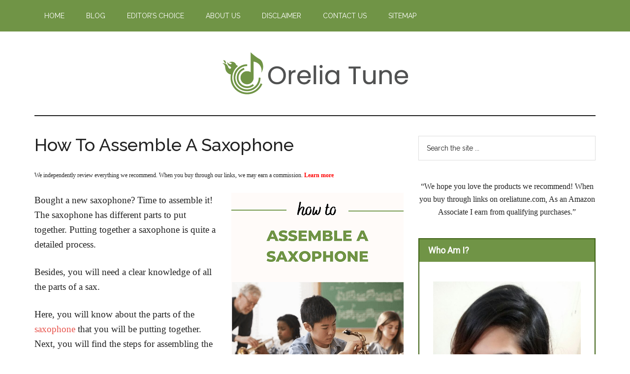

--- FILE ---
content_type: text/html; charset=UTF-8
request_url: https://oreliatune.com/how-to-assemble-a-saxophone/
body_size: 20189
content:
<!DOCTYPE html>
<html lang="en-US">
<head >
<meta charset="UTF-8" />
<meta name="viewport" content="width=device-width, initial-scale=1" />
<title>How To Assemble A Saxophone</title>
		<style type="text/css">
					.heateor_sss_button_instagram span.heateor_sss_svg,a.heateor_sss_instagram span.heateor_sss_svg{background:radial-gradient(circle at 30% 107%,#fdf497 0,#fdf497 5%,#fd5949 45%,#d6249f 60%,#285aeb 90%)}
											.heateor_sss_horizontal_sharing .heateor_sss_svg,.heateor_sss_standard_follow_icons_container .heateor_sss_svg{
							color: #fff;
						border-width: 0px;
			border-style: solid;
			border-color: transparent;
		}
					.heateor_sss_horizontal_sharing .heateorSssTCBackground{
				color:#666;
			}
					.heateor_sss_horizontal_sharing span.heateor_sss_svg:hover,.heateor_sss_standard_follow_icons_container span.heateor_sss_svg:hover{
						border-color: transparent;
		}
		.heateor_sss_vertical_sharing span.heateor_sss_svg,.heateor_sss_floating_follow_icons_container span.heateor_sss_svg{
							color: #fff;
						border-width: 0px;
			border-style: solid;
			border-color: transparent;
		}
				.heateor_sss_vertical_sharing .heateorSssTCBackground{
			color:#666;
		}
						.heateor_sss_vertical_sharing span.heateor_sss_svg:hover,.heateor_sss_floating_follow_icons_container span.heateor_sss_svg:hover{
						border-color: transparent;
		}
		@media screen and (max-width:783px) {.heateor_sss_vertical_sharing{display:none!important}}div.heateor_sss_sharing_title{text-align:center}div.heateor_sss_sharing_ul{width:100%;text-align:center;}div.heateor_sss_horizontal_sharing div.heateor_sss_sharing_ul a{float:none!important;display:inline-block;}		</style>
		<meta name='robots' content='max-image-preview:large' />
<link rel='dns-prefetch' href='//www.googletagmanager.com' />
<link rel='dns-prefetch' href='//fonts.googleapis.com' />
<link rel="alternate" type="application/rss+xml" title="Orelia Tune &raquo; Feed" href="https://oreliatune.com/feed/" />
<link rel="alternate" type="application/rss+xml" title="Orelia Tune &raquo; Comments Feed" href="https://oreliatune.com/comments/feed/" />
<link rel="alternate" title="oEmbed (JSON)" type="application/json+oembed" href="https://oreliatune.com/wp-json/oembed/1.0/embed?url=https%3A%2F%2Foreliatune.com%2Fhow-to-assemble-a-saxophone%2F" />
<link rel="alternate" title="oEmbed (XML)" type="text/xml+oembed" href="https://oreliatune.com/wp-json/oembed/1.0/embed?url=https%3A%2F%2Foreliatune.com%2Fhow-to-assemble-a-saxophone%2F&#038;format=xml" />
<link rel="canonical" href="https://oreliatune.com/how-to-assemble-a-saxophone/" />
<style id='wp-img-auto-sizes-contain-inline-css' type='text/css'>
img:is([sizes=auto i],[sizes^="auto," i]){contain-intrinsic-size:3000px 1500px}
/*# sourceURL=wp-img-auto-sizes-contain-inline-css */
</style>

<link rel='stylesheet' id='magazine-pro-theme-css' href='https://oreliatune.com/wp-content/themes/magazine-pro/style.css?ver=3.1' type='text/css' media='all' />
<style id='wp-emoji-styles-inline-css' type='text/css'>

	img.wp-smiley, img.emoji {
		display: inline !important;
		border: none !important;
		box-shadow: none !important;
		height: 1em !important;
		width: 1em !important;
		margin: 0 0.07em !important;
		vertical-align: -0.1em !important;
		background: none !important;
		padding: 0 !important;
	}
/*# sourceURL=wp-emoji-styles-inline-css */
</style>
<link rel='stylesheet' id='wp-block-library-css' href='https://oreliatune.com/wp-includes/css/dist/block-library/style.min.css?ver=6.9' type='text/css' media='all' />
<style id='global-styles-inline-css' type='text/css'>
:root{--wp--preset--aspect-ratio--square: 1;--wp--preset--aspect-ratio--4-3: 4/3;--wp--preset--aspect-ratio--3-4: 3/4;--wp--preset--aspect-ratio--3-2: 3/2;--wp--preset--aspect-ratio--2-3: 2/3;--wp--preset--aspect-ratio--16-9: 16/9;--wp--preset--aspect-ratio--9-16: 9/16;--wp--preset--color--black: #000000;--wp--preset--color--cyan-bluish-gray: #abb8c3;--wp--preset--color--white: #ffffff;--wp--preset--color--pale-pink: #f78da7;--wp--preset--color--vivid-red: #cf2e2e;--wp--preset--color--luminous-vivid-orange: #ff6900;--wp--preset--color--luminous-vivid-amber: #fcb900;--wp--preset--color--light-green-cyan: #7bdcb5;--wp--preset--color--vivid-green-cyan: #00d084;--wp--preset--color--pale-cyan-blue: #8ed1fc;--wp--preset--color--vivid-cyan-blue: #0693e3;--wp--preset--color--vivid-purple: #9b51e0;--wp--preset--gradient--vivid-cyan-blue-to-vivid-purple: linear-gradient(135deg,rgb(6,147,227) 0%,rgb(155,81,224) 100%);--wp--preset--gradient--light-green-cyan-to-vivid-green-cyan: linear-gradient(135deg,rgb(122,220,180) 0%,rgb(0,208,130) 100%);--wp--preset--gradient--luminous-vivid-amber-to-luminous-vivid-orange: linear-gradient(135deg,rgb(252,185,0) 0%,rgb(255,105,0) 100%);--wp--preset--gradient--luminous-vivid-orange-to-vivid-red: linear-gradient(135deg,rgb(255,105,0) 0%,rgb(207,46,46) 100%);--wp--preset--gradient--very-light-gray-to-cyan-bluish-gray: linear-gradient(135deg,rgb(238,238,238) 0%,rgb(169,184,195) 100%);--wp--preset--gradient--cool-to-warm-spectrum: linear-gradient(135deg,rgb(74,234,220) 0%,rgb(151,120,209) 20%,rgb(207,42,186) 40%,rgb(238,44,130) 60%,rgb(251,105,98) 80%,rgb(254,248,76) 100%);--wp--preset--gradient--blush-light-purple: linear-gradient(135deg,rgb(255,206,236) 0%,rgb(152,150,240) 100%);--wp--preset--gradient--blush-bordeaux: linear-gradient(135deg,rgb(254,205,165) 0%,rgb(254,45,45) 50%,rgb(107,0,62) 100%);--wp--preset--gradient--luminous-dusk: linear-gradient(135deg,rgb(255,203,112) 0%,rgb(199,81,192) 50%,rgb(65,88,208) 100%);--wp--preset--gradient--pale-ocean: linear-gradient(135deg,rgb(255,245,203) 0%,rgb(182,227,212) 50%,rgb(51,167,181) 100%);--wp--preset--gradient--electric-grass: linear-gradient(135deg,rgb(202,248,128) 0%,rgb(113,206,126) 100%);--wp--preset--gradient--midnight: linear-gradient(135deg,rgb(2,3,129) 0%,rgb(40,116,252) 100%);--wp--preset--font-size--small: 13px;--wp--preset--font-size--medium: 20px;--wp--preset--font-size--large: 36px;--wp--preset--font-size--x-large: 42px;--wp--preset--spacing--20: 0.44rem;--wp--preset--spacing--30: 0.67rem;--wp--preset--spacing--40: 1rem;--wp--preset--spacing--50: 1.5rem;--wp--preset--spacing--60: 2.25rem;--wp--preset--spacing--70: 3.38rem;--wp--preset--spacing--80: 5.06rem;--wp--preset--shadow--natural: 6px 6px 9px rgba(0, 0, 0, 0.2);--wp--preset--shadow--deep: 12px 12px 50px rgba(0, 0, 0, 0.4);--wp--preset--shadow--sharp: 6px 6px 0px rgba(0, 0, 0, 0.2);--wp--preset--shadow--outlined: 6px 6px 0px -3px rgb(255, 255, 255), 6px 6px rgb(0, 0, 0);--wp--preset--shadow--crisp: 6px 6px 0px rgb(0, 0, 0);}:where(.is-layout-flex){gap: 0.5em;}:where(.is-layout-grid){gap: 0.5em;}body .is-layout-flex{display: flex;}.is-layout-flex{flex-wrap: wrap;align-items: center;}.is-layout-flex > :is(*, div){margin: 0;}body .is-layout-grid{display: grid;}.is-layout-grid > :is(*, div){margin: 0;}:where(.wp-block-columns.is-layout-flex){gap: 2em;}:where(.wp-block-columns.is-layout-grid){gap: 2em;}:where(.wp-block-post-template.is-layout-flex){gap: 1.25em;}:where(.wp-block-post-template.is-layout-grid){gap: 1.25em;}.has-black-color{color: var(--wp--preset--color--black) !important;}.has-cyan-bluish-gray-color{color: var(--wp--preset--color--cyan-bluish-gray) !important;}.has-white-color{color: var(--wp--preset--color--white) !important;}.has-pale-pink-color{color: var(--wp--preset--color--pale-pink) !important;}.has-vivid-red-color{color: var(--wp--preset--color--vivid-red) !important;}.has-luminous-vivid-orange-color{color: var(--wp--preset--color--luminous-vivid-orange) !important;}.has-luminous-vivid-amber-color{color: var(--wp--preset--color--luminous-vivid-amber) !important;}.has-light-green-cyan-color{color: var(--wp--preset--color--light-green-cyan) !important;}.has-vivid-green-cyan-color{color: var(--wp--preset--color--vivid-green-cyan) !important;}.has-pale-cyan-blue-color{color: var(--wp--preset--color--pale-cyan-blue) !important;}.has-vivid-cyan-blue-color{color: var(--wp--preset--color--vivid-cyan-blue) !important;}.has-vivid-purple-color{color: var(--wp--preset--color--vivid-purple) !important;}.has-black-background-color{background-color: var(--wp--preset--color--black) !important;}.has-cyan-bluish-gray-background-color{background-color: var(--wp--preset--color--cyan-bluish-gray) !important;}.has-white-background-color{background-color: var(--wp--preset--color--white) !important;}.has-pale-pink-background-color{background-color: var(--wp--preset--color--pale-pink) !important;}.has-vivid-red-background-color{background-color: var(--wp--preset--color--vivid-red) !important;}.has-luminous-vivid-orange-background-color{background-color: var(--wp--preset--color--luminous-vivid-orange) !important;}.has-luminous-vivid-amber-background-color{background-color: var(--wp--preset--color--luminous-vivid-amber) !important;}.has-light-green-cyan-background-color{background-color: var(--wp--preset--color--light-green-cyan) !important;}.has-vivid-green-cyan-background-color{background-color: var(--wp--preset--color--vivid-green-cyan) !important;}.has-pale-cyan-blue-background-color{background-color: var(--wp--preset--color--pale-cyan-blue) !important;}.has-vivid-cyan-blue-background-color{background-color: var(--wp--preset--color--vivid-cyan-blue) !important;}.has-vivid-purple-background-color{background-color: var(--wp--preset--color--vivid-purple) !important;}.has-black-border-color{border-color: var(--wp--preset--color--black) !important;}.has-cyan-bluish-gray-border-color{border-color: var(--wp--preset--color--cyan-bluish-gray) !important;}.has-white-border-color{border-color: var(--wp--preset--color--white) !important;}.has-pale-pink-border-color{border-color: var(--wp--preset--color--pale-pink) !important;}.has-vivid-red-border-color{border-color: var(--wp--preset--color--vivid-red) !important;}.has-luminous-vivid-orange-border-color{border-color: var(--wp--preset--color--luminous-vivid-orange) !important;}.has-luminous-vivid-amber-border-color{border-color: var(--wp--preset--color--luminous-vivid-amber) !important;}.has-light-green-cyan-border-color{border-color: var(--wp--preset--color--light-green-cyan) !important;}.has-vivid-green-cyan-border-color{border-color: var(--wp--preset--color--vivid-green-cyan) !important;}.has-pale-cyan-blue-border-color{border-color: var(--wp--preset--color--pale-cyan-blue) !important;}.has-vivid-cyan-blue-border-color{border-color: var(--wp--preset--color--vivid-cyan-blue) !important;}.has-vivid-purple-border-color{border-color: var(--wp--preset--color--vivid-purple) !important;}.has-vivid-cyan-blue-to-vivid-purple-gradient-background{background: var(--wp--preset--gradient--vivid-cyan-blue-to-vivid-purple) !important;}.has-light-green-cyan-to-vivid-green-cyan-gradient-background{background: var(--wp--preset--gradient--light-green-cyan-to-vivid-green-cyan) !important;}.has-luminous-vivid-amber-to-luminous-vivid-orange-gradient-background{background: var(--wp--preset--gradient--luminous-vivid-amber-to-luminous-vivid-orange) !important;}.has-luminous-vivid-orange-to-vivid-red-gradient-background{background: var(--wp--preset--gradient--luminous-vivid-orange-to-vivid-red) !important;}.has-very-light-gray-to-cyan-bluish-gray-gradient-background{background: var(--wp--preset--gradient--very-light-gray-to-cyan-bluish-gray) !important;}.has-cool-to-warm-spectrum-gradient-background{background: var(--wp--preset--gradient--cool-to-warm-spectrum) !important;}.has-blush-light-purple-gradient-background{background: var(--wp--preset--gradient--blush-light-purple) !important;}.has-blush-bordeaux-gradient-background{background: var(--wp--preset--gradient--blush-bordeaux) !important;}.has-luminous-dusk-gradient-background{background: var(--wp--preset--gradient--luminous-dusk) !important;}.has-pale-ocean-gradient-background{background: var(--wp--preset--gradient--pale-ocean) !important;}.has-electric-grass-gradient-background{background: var(--wp--preset--gradient--electric-grass) !important;}.has-midnight-gradient-background{background: var(--wp--preset--gradient--midnight) !important;}.has-small-font-size{font-size: var(--wp--preset--font-size--small) !important;}.has-medium-font-size{font-size: var(--wp--preset--font-size--medium) !important;}.has-large-font-size{font-size: var(--wp--preset--font-size--large) !important;}.has-x-large-font-size{font-size: var(--wp--preset--font-size--x-large) !important;}
/*# sourceURL=global-styles-inline-css */
</style>

<style id='classic-theme-styles-inline-css' type='text/css'>
/*! This file is auto-generated */
.wp-block-button__link{color:#fff;background-color:#32373c;border-radius:9999px;box-shadow:none;text-decoration:none;padding:calc(.667em + 2px) calc(1.333em + 2px);font-size:1.125em}.wp-block-file__button{background:#32373c;color:#fff;text-decoration:none}
/*# sourceURL=/wp-includes/css/classic-themes.min.css */
</style>
<link rel='stylesheet' id='affiliatable_css-css' href='https://oreliatune.com/wp-content/plugins/affiliatable-plugin/css/styles.css?ver=6.9' type='text/css' media='all' />
<link rel='stylesheet' id='contact-form-7-css' href='https://oreliatune.com/wp-content/plugins/contact-form-7/includes/css/styles.css?ver=6.1.4' type='text/css' media='all' />
<link rel='stylesheet' id='font-awesome-css' href='https://oreliatune.com/wp-content/plugins/smooth-scroll-up/css/font-awesome.min.css?ver=4.6.3' type='text/css' media='all' />
<link rel='stylesheet' id='scrollup-css-css' href='https://oreliatune.com/wp-content/plugins/smooth-scroll-up/css/scrollup.css?ver=6.9' type='text/css' media='all' />
<link rel='stylesheet' id='easyazon-addition-popovers-css' href='https://oreliatune.com/wp-content/plugins/easyazon/addition/components/popovers/resources/popovers.css?ver=5.1.1' type='text/css' media='all' />
<link rel='stylesheet' id='crp-style-text-only-css' href='https://oreliatune.com/wp-content/plugins/contextual-related-posts/css/text-only.min.css?ver=4.1.0' type='text/css' media='all' />
<link rel='stylesheet' id='ez-toc-css' href='https://oreliatune.com/wp-content/plugins/easy-table-of-contents/assets/css/screen.min.css?ver=2.0.80' type='text/css' media='all' />
<style id='ez-toc-inline-css' type='text/css'>
div#ez-toc-container .ez-toc-title {font-size: 90%;}div#ez-toc-container .ez-toc-title {font-weight: 500;}div#ez-toc-container ul li , div#ez-toc-container ul li a {font-size: 95%;}div#ez-toc-container ul li , div#ez-toc-container ul li a {font-weight: 500;}div#ez-toc-container nav ul ul li {font-size: 90%;}div#ez-toc-container {background: #ffffff;border: 1px solid #709446;}div#ez-toc-container p.ez-toc-title , #ez-toc-container .ez_toc_custom_title_icon , #ez-toc-container .ez_toc_custom_toc_icon {color: #709446;}div#ez-toc-container ul.ez-toc-list a {color: #428bca;}div#ez-toc-container ul.ez-toc-list a:hover {color: #2a6496;}div#ez-toc-container ul.ez-toc-list a:visited {color: #428bca;}.ez-toc-counter nav ul li a::before {color: ;}.ez-toc-box-title {font-weight: bold; margin-bottom: 10px; text-align: center; text-transform: uppercase; letter-spacing: 1px; color: #666; padding-bottom: 5px;position:absolute;top:-4%;left:5%;background-color: inherit;transition: top 0.3s ease;}.ez-toc-box-title.toc-closed {top:-25%;}
.ez-toc-container-direction {direction: ltr;}.ez-toc-counter ul{counter-reset: item ;}.ez-toc-counter nav ul li a::before {content: counters(item, '.', decimal) '. ';display: inline-block;counter-increment: item;flex-grow: 0;flex-shrink: 0;margin-right: .2em; float: left; }.ez-toc-widget-direction {direction: ltr;}.ez-toc-widget-container ul{counter-reset: item ;}.ez-toc-widget-container nav ul li a::before {content: counters(item, '.', decimal) '. ';display: inline-block;counter-increment: item;flex-grow: 0;flex-shrink: 0;margin-right: .2em; float: left; }
/*# sourceURL=ez-toc-inline-css */
</style>
<link rel='stylesheet' id='dashicons-css' href='https://oreliatune.com/wp-includes/css/dashicons.min.css?ver=6.9' type='text/css' media='all' />
<link rel='stylesheet' id='google-fonts-css' href='//fonts.googleapis.com/css?family=Roboto%3A300%2C400%7CRaleway%3A400%2C500%2C900&#038;ver=3.1' type='text/css' media='all' />
<link rel='stylesheet' id='heateor_sss_frontend_css-css' href='https://oreliatune.com/wp-content/plugins/sassy-social-share/public/css/sassy-social-share-public.css?ver=3.3.56' type='text/css' media='all' />
<link rel='stylesheet' id='joomdev-wpc-styles-css' href='https://oreliatune.com/wp-content/plugins/joomdev-wp-pros-cons/assets/css/styles.css?ver=2.0.9' type='text/css' media='all' />
<script type="text/javascript" src="https://oreliatune.com/wp-includes/js/jquery/jquery.min.js?ver=3.7.1" id="jquery-core-js"></script>
<script type="text/javascript" src="https://oreliatune.com/wp-includes/js/jquery/jquery-migrate.min.js?ver=3.4.1" id="jquery-migrate-js"></script>
<script type="text/javascript" id="cegg-price-alert-js-extra">
/* <![CDATA[ */
var ceggPriceAlert = {"ajaxurl":"https://oreliatune.com/wp-admin/admin-ajax.php","nonce":"191dd85d02"};
//# sourceURL=cegg-price-alert-js-extra
/* ]]> */
</script>
<script type="text/javascript" src="https://oreliatune.com/wp-content/plugins/content-egg/res/js/price_alert.js?ver=11.7.0" id="cegg-price-alert-js"></script>
<script type="text/javascript" src="https://oreliatune.com/wp-content/themes/magazine-pro/js/entry-date.js?ver=1.0.0" id="magazine-entry-date-js"></script>
<script type="text/javascript" src="https://oreliatune.com/wp-content/themes/magazine-pro/js/responsive-menu.js?ver=1.0.0" id="magazine-responsive-menu-js"></script>

<!-- Google tag (gtag.js) snippet added by Site Kit -->
<!-- Google Analytics snippet added by Site Kit -->
<script type="text/javascript" src="https://www.googletagmanager.com/gtag/js?id=GT-MK46C4R" id="google_gtagjs-js" async></script>
<script type="text/javascript" id="google_gtagjs-js-after">
/* <![CDATA[ */
window.dataLayer = window.dataLayer || [];function gtag(){dataLayer.push(arguments);}
gtag("set","linker",{"domains":["oreliatune.com"]});
gtag("js", new Date());
gtag("set", "developer_id.dZTNiMT", true);
gtag("config", "GT-MK46C4R");
//# sourceURL=google_gtagjs-js-after
/* ]]> */
</script>
<link rel="https://api.w.org/" href="https://oreliatune.com/wp-json/" /><link rel="alternate" title="JSON" type="application/json" href="https://oreliatune.com/wp-json/wp/v2/posts/962" /><link rel="EditURI" type="application/rsd+xml" title="RSD" href="https://oreliatune.com/xmlrpc.php?rsd" />
<meta name="generator" content="Site Kit by Google 1.170.0" /><style type="text/css"> a {
    background-color: inherit;
    color: #709446;
    font-weight: 400;
    text-decoration: none;
}</style><!-- Global site tag (gtag.js) - Google Analytics -->
<script async src="https://www.googletagmanager.com/gtag/js?id=UA-130006180-1"></script>
<script>
  window.dataLayer = window.dataLayer || [];
  function gtag(){dataLayer.push(arguments);}
  gtag('js', new Date());
  gtag('config', 'UA-130006180-1');
</script>
<meta name='dmca-site-verification' content='MXdsZFI5NjR3K0V2NDZEMEZZK2k0N0hVaW1uTk93UC9SUUUyeDREcWcvST01' />
<meta name="yandex-verification" content="4e74156934a97080" />
<meta name="google-site-verification" content="e_KMHeYZC5P9WMBP2uZFms36wBV_I1EW_nhVWvEd1a8" />
<style type="text/css">.site-title a { background: url(https://oreliatune.com/wp-content/uploads/2021/03/cropped-Orelia-Tune-02.png) no-repeat !important; }</style>

<!-- Google AdSense meta tags added by Site Kit -->
<meta name="google-adsense-platform-account" content="ca-host-pub-2644536267352236">
<meta name="google-adsense-platform-domain" content="sitekit.withgoogle.com">
<!-- End Google AdSense meta tags added by Site Kit -->
<link rel="icon" href="https://oreliatune.com/wp-content/uploads/2021/03/cropped-cropped-Orelia-Tune-02-32x32.png" sizes="32x32" />
<link rel="icon" href="https://oreliatune.com/wp-content/uploads/2021/03/cropped-cropped-Orelia-Tune-02-192x192.png" sizes="192x192" />
<link rel="apple-touch-icon" href="https://oreliatune.com/wp-content/uploads/2021/03/cropped-cropped-Orelia-Tune-02-180x180.png" />
<meta name="msapplication-TileImage" content="https://oreliatune.com/wp-content/uploads/2021/03/cropped-cropped-Orelia-Tune-02-270x270.png" />
		<style type="text/css" id="wp-custom-css">
			.nav-primary {
	background-color:  #709446; !important}

.magazine-home .content .widget-title, .sidebar .widget-title {
   background-color: #709446 ;
   color: #fff;
   padding: 10px;
}		</style>
		<link rel='stylesheet' id='lsi-style-css' href='https://oreliatune.com/wp-content/plugins/lightweight-social-icons/css/style-min.css?ver=1.1' type='text/css' media='all' />
<style id='lsi-style-inline-css' type='text/css'>
.icon-set-lsi_widget-4 a,
			.icon-set-lsi_widget-4 a:visited,
			.icon-set-lsi_widget-4 a:focus {
				border-radius: 2px;
				background: #709446 !important;
				color: #FFFFFF !important;
				font-size: 20px !important;
			}

			.icon-set-lsi_widget-4 a:hover {
				background: #777777 !important;
				color: #FFFFFF !important;
			}
/*# sourceURL=lsi-style-inline-css */
</style>
<link rel='stylesheet' id='su-shortcodes-css' href='https://oreliatune.com/wp-content/plugins/shortcodes-ultimate/includes/css/shortcodes.css?ver=7.4.8' type='text/css' media='all' />
</head>
<body class="wp-singular post-template-default single single-post postid-962 single-format-standard wp-theme-genesis wp-child-theme-magazine-pro custom-header header-image header-full-width content-sidebar genesis-breadcrumbs-hidden genesis-footer-widgets-hidden primary-nav" itemscope itemtype="https://schema.org/WebPage"><div class="site-container"><nav class="nav-primary" aria-label="Main" itemscope itemtype="https://schema.org/SiteNavigationElement"><div class="wrap"><ul id="menu-menu-1" class="menu genesis-nav-menu menu-primary"><li id="menu-item-30" class="menu-item menu-item-type-custom menu-item-object-custom menu-item-home menu-item-30"><a href="https://oreliatune.com/" itemprop="url"><span itemprop="name">Home</span></a></li>
<li id="menu-item-906" class="menu-item menu-item-type-taxonomy menu-item-object-category current-post-ancestor current-menu-parent current-post-parent menu-item-906"><a href="https://oreliatune.com/category/blog/" itemprop="url"><span itemprop="name">Blog</span></a></li>
<li id="menu-item-907" class="menu-item menu-item-type-taxonomy menu-item-object-category menu-item-907"><a href="https://oreliatune.com/category/editors-reviews/" itemprop="url"><span itemprop="name">Editor&#8217;s Choice</span></a></li>
<li id="menu-item-902" class="menu-item menu-item-type-post_type menu-item-object-page menu-item-902"><a href="https://oreliatune.com/about-us/" itemprop="url"><span itemprop="name">About Us</span></a></li>
<li id="menu-item-903" class="menu-item menu-item-type-post_type menu-item-object-page menu-item-903"><a href="https://oreliatune.com/disclaimer/" itemprop="url"><span itemprop="name">Disclaimer</span></a></li>
<li id="menu-item-904" class="menu-item menu-item-type-post_type menu-item-object-page menu-item-904"><a href="https://oreliatune.com/contact-us/" itemprop="url"><span itemprop="name">Contact Us</span></a></li>
<li id="menu-item-905" class="menu-item menu-item-type-custom menu-item-object-custom menu-item-905"><a href="https://oreliatune.com/sitemap_index.xml" itemprop="url"><span itemprop="name">SITEMAP</span></a></li>
</ul></div></nav><header class="site-header" itemscope itemtype="https://schema.org/WPHeader"><div class="wrap"><div class="title-area"><p class="site-title" itemprop="headline"><a href="https://oreliatune.com/">Orelia Tune</a></p><p class="site-description" itemprop="description">music is the universal language of mankind</p></div></div></header><div class="site-inner"><div class="content-sidebar-wrap"><main class="content"><article class="post-962 post type-post status-publish format-standard has-post-thumbnail category-blog entry" aria-label="How To Assemble A Saxophone" itemscope itemtype="https://schema.org/CreativeWork"><header class="entry-header"><h1 class="entry-title" itemprop="headline">How To Assemble A Saxophone</h1>
<p class="entry-meta"><header class="entry-header"> <span style="font-size: 9pt; font-family: georgia, palatino, serif;">We independently review everything we recommend. When you buy through our links, we may earn a commission. <span style="color: #ff0000;"><a style="color: #ff0000;" href="https://oreliatune.com/disclaimer/" target="_blank" rel="nofollow noopener"><b>Learn more</b></a></span></span></p></header><div class="entry-content" itemprop="text"><figure id="attachment_2135" aria-describedby="caption-attachment-2135" style="width: 350px" class="wp-caption alignright"><img decoding="async" class="size-full wp-image-2135" src="https://oreliatune.com/wp-content/uploads/2021/04/How-To-Assemble-A-Saxophone.png" alt="How To Assemble A Saxophone" width="350" height="525" srcset="https://oreliatune.com/wp-content/uploads/2021/04/How-To-Assemble-A-Saxophone.png 350w, https://oreliatune.com/wp-content/uploads/2021/04/How-To-Assemble-A-Saxophone-200x300.png 200w" sizes="(max-width: 350px) 100vw, 350px" /><figcaption id="caption-attachment-2135" class="wp-caption-text"><span style="font-size: 8pt;">Credit: Shanta Roy</span></figcaption></figure>
<p><span style="font-size: 14pt; font-family: georgia, palatino, serif;">Bought a new saxophone? Time to assemble it! The saxophone has different parts to put together. Putting together a saxophone is quite a detailed process. </span></p>
<p><span style="font-size: 14pt; font-family: georgia, palatino, serif;">Besides, you will need a clear knowledge of all the parts of a sax.</span></p>
<p><span style="font-size: 14pt; font-family: georgia, palatino, serif;">Here, you will know about the parts of the <a href="https://oreliatune.com/best-saxophone/">saxophone</a> that you will be putting together. Next, you will find the steps for assembling the sax.</span></p>
<p><span style="font-size: 14pt; font-family: georgia, palatino, serif;">Give this guide a thorough reed because it has essential details about assembling the saxophone correctly. And, you don&#8217;t want to put it together incorrectly, do you?</span></p>
<p><span style="font-size: 14pt; font-family: georgia, palatino, serif;">Let’s start with the discussion now.</span></p>
<h2><span class="ez-toc-section" id="Step_1_Placing_Opening_The_Case"></span><span style="font-size: 18pt; font-family: georgia, palatino, serif;">Step 1: Placing &amp;Opening The Case</span><span class="ez-toc-section-end"></span></h2>
<p><span style="font-size: 14pt; font-family: georgia, palatino, serif;">It certainly seems simple! All you need to do is to open the case, right? But there are some important details that we would like you to know.</span></p>
<p><span style="font-size: 14pt; font-family: georgia, palatino, serif;">Usually, music teachers suggest, students should place the case on the floor. You could place the case on a wide table as well. Just avoid opening it in your lap or in a congested space! Why?</span></p>
<p><span style="font-size: 14pt; font-family: georgia, palatino, serif;">As a beginner, you might drop apart and damage your newly bought saxophone. That will be a pretty heartbreaking experience.</span></p>
<p><span style="font-size: 14pt; font-family: georgia, palatino, serif;">Moreover, the saxophone is a big instrument, isn&#8217;t it? You should get used to handling it day by day. Advanced-level players are used to holding the instrument. As a result, they will manage to assemble it on a small table.</span></p>
<p><span style="font-size: 14pt; font-family: georgia, palatino, serif;">But, for beginners, we suggest you place the case on a big table or floor. Then, you can utilize your lap while assembling the saxophone.</span></p>
<p><span style="font-size: 14pt; font-family: georgia, palatino, serif;">However, when you place the case of the saxophone in a secure place, you can open the case. The case might have a zipper, or it can have a clutch look on it.</span></p>
<p><span style="font-size: 14pt; font-family: georgia, palatino, serif;">Whichever lock it is, open it accordingly. If you get confused unlocking the clutch, refer to the owner manual of your sax.</span></p>
<h2><span class="ez-toc-section" id="Step_2_Preparing_The_Mouthpiece_The_Neck"></span><span style="font-size: 18pt; font-family: georgia, palatino, serif;">Step 2: Preparing The Mouthpiece&amp; The Neck</span><span class="ez-toc-section-end"></span></h2>
<p><span style="font-size: 14pt; font-family: georgia, palatino, serif;">The mouthpiece consists of four pieces altogether. Such as the neck, the mouthpiece, the reed, and the ligature.</span></p>
<p><span style="font-size: 14pt; font-family: georgia, palatino, serif;">In order to set the mouthpiece, take it out of the case. Next, you need to add a reed to the mouthpiece.</span></p>
<p><span style="font-size: 14pt; font-family: georgia, palatino, serif;">To do that, first, you need to wet the reed to prepare to contribute to the nice saxophone sound. Use your saliva or just a little amount of water to keep it moisturized.</span></p>
<p><span style="font-size: 14pt; font-family: georgia, palatino, serif;">You need to set the reed then put it aside for a while to soak in the water. When the water is soaked, you can set it on the mouthpiece with the help of the ligature.</span></p>
<h2><span class="ez-toc-section" id="Step_3_Connecting_The_Mouth_The_Reed"></span><span style="font-size: 18pt; font-family: georgia, palatino, serif;">Step 3: Connecting The Mouth &amp; The Reed</span><span class="ez-toc-section-end"></span></h2>
<figure style="width: 245px" class="wp-caption alignright"><a class="easyazon-link" href="https://www.amazon.com/dp/B01MTD9WF8?tag=orelia-20&amp;linkCode=ogi&amp;th=1&amp;psc=1" target="_blank" rel="nofollow noopener" data-cart="n" data-cloak="n" data-identifier="B01MTD9WF8" data-locale="US" data-localize="n" data-popups="n" data-tag="orelia-20"><img decoding="async" class="easyazon-image" src="https://m.media-amazon.com/images/I/51ylc-Tku1L._SL500_.jpg" alt="Mendini By Cecilio Eb Alto Saxophone - Case, Tuner, Mouthpiece, 10 Reeds, Pocketbook- MAS-BK r E Flat Musical Instruments" width="245" height="245" /></a><figcaption class="wp-caption-text"><span style="font-size: 8pt;">Mendini By Cecilio Eb Alto Saxophone</span></figcaption></figure>
<p><span style="font-size: 14pt; font-family: georgia, palatino, serif;">There is a reed bed under the mouthpiece where you set a reed. One more thing here, the reed will be slightly separated at the tip of the mouthpiece.</span></p>
<p><span style="font-size: 14pt; font-family: georgia, palatino, serif;">That means the connection of the reed and the mouthpiece does not go all the way to the tip of the mouthpiece.</span></p>
<p><span style="font-size: 14pt; font-family: georgia, palatino, serif;">Now, you must be wondering about the length of the reed while adding to the mouthpiece. </span></p>
<p><span style="font-size: 14pt; font-family: georgia, palatino, serif;">The simple solution to that is, to place it following the height of the mouthpiece. Place it in a way so the reed and the mouthpiece are the same lengths!</span></p>
<h2><span class="ez-toc-section" id="Step_4_Connecting_The_Mouthpiece_The_Neck"></span><span style="font-size: 18pt; font-family: georgia, palatino, serif;">Step 4: Connecting The Mouthpiece  &amp; The Neck</span><span class="ez-toc-section-end"></span></h2>
<p><span style="font-size: 14pt; font-family: georgia, palatino, serif;">After that, you add the mouthpiece to the neck of the sax. So, gently take the neck out of the case. There&#8217;s a key on the neck; avoid touching that area. You can simply hold it by the top or bottom.</span></p>
<p><span style="font-size: 14pt; font-family: georgia, palatino, serif;">Once the neck is in your hand, you need to grease the cork a little. Then, you can slide the mouthpiece in it easily.</span></p>
<p><span style="font-size: 14pt; font-family: georgia, palatino, serif;">Avoid over-greasing the cork. Otherwise, it will be all over your hand and the case of the sax.</span></p>
<h2><span class="ez-toc-section" id="Step_5_Connecting_The_Neck_The_Horn"></span><span style="font-size: 18pt; font-family: georgia, palatino, serif;">Step 5: Connecting The Neck &amp; The Horn</span><span class="ez-toc-section-end"></span></h2>
<p><span style="font-size: 14pt; font-family: georgia, palatino, serif;">Once the neck and mouthpiece are ready, you have to connect the entire neck to the horn of the saxophone. You need to take it out from the case and take it on your lap.</span></p>
<p><span style="font-size: 14pt; font-family: georgia, palatino, serif;">Once again, don&#8217;t grab the horn by the keys! The mechanism of the keys is very sensitive in an instrument like a saxophone.</span></p>
<p><span style="font-size: 14pt; font-family: georgia, palatino, serif;">You can hold it by the bell or the top part of the horn. Next, you have to connect the two ends of the neck and horn together.</span></p>
<p><span style="font-size: 14pt; font-family: georgia, palatino, serif;">To do that, you will find a small screw lock on the top part of the horn. You need to unfasten that screw first. Then, put the neck in the neck and fasten the screw again.</span></p>
<p><span style="font-size: 14pt; font-family: georgia, palatino, serif;">Putting the neck into the horn should not take a big amount of energy. Carry out the process very gently. Otherwise, you might bend the keys or form a dent in the saxophone.</span></p>
<h2><span class="ez-toc-section" id="Step_6_Playing_The_Saxophone"></span><span style="font-size: 18pt; font-family: georgia, palatino, serif;">Step 6: Playing The Saxophone</span><span class="ez-toc-section-end"></span></h2>
<p><span style="font-size: 14pt; font-family: georgia, palatino, serif;">The saxophone should be all set by now! You can start practicing, but before that, you need to wear the neck strap. Connect the sax with the neck strap, and hold the saxophone in your comfortable position.</span></p>
<p><span style="font-size: 14pt; font-family: georgia, palatino, serif;">There the one more thing you need to pay attention to. While you hold the saxophone to play, check if all the parts of the saxophone are aligning correctly.</span></p>
<p><span style="font-size: 14pt; font-family: georgia, palatino, serif;">If you see any of the parts are in line, just pull and twist to place them in line. You can only play a sax properly when your set it properly. Otherwise, you will have to sit, hold the saxophone, and play it in a very uncomfortable position.</span></p>
<p style="text-align: center;"><iframe loading="lazy" title="YouTube video player" src="https://www.youtube.com/embed/CM8RdAdS58U" width="560" height="315" frameborder="0" allowfullscreen="allowfullscreen"></iframe></p>
<h2><span class="ez-toc-section" id="On_A_Final_Note"></span><span style="font-size: 18pt; font-family: georgia, palatino, serif;">On A Final Note</span><span class="ez-toc-section-end"></span></h2>
<p><span style="font-size: 14pt; font-family: georgia, palatino, serif;">That&#8217;s how you assemble the saxophone in order to prepare to practice. You have seen then there are a good amount of details in the discussion about assembling the saxophone. Hopefully, you can assemble your sax correctly now.</span></p>
<p><span style="font-size: 14pt; font-family: georgia, palatino, serif;">Also, you can disassemble the sax by performing all the tasks reversely. Before disassembling, you should swab out the horn and the mouthpiece separately to wipe out the moisture from the practice session.</span></p>
<p><span style="font-size: 14pt; font-family: georgia, palatino, serif;">It’s part of the daily maintenance of your saxophone. Finally, you can put the sax back in the case again.</span></p>
<div class='heateorSssClear'></div><div  class='heateor_sss_sharing_container heateor_sss_horizontal_sharing' data-heateor-sss-href='https://oreliatune.com/how-to-assemble-a-saxophone/'><div class='heateor_sss_sharing_title' style="font-weight:bold" >Spread the love</div><div class="heateor_sss_sharing_ul"><a aria-label="Facebook" class="heateor_sss_facebook" href="https://www.facebook.com/sharer/sharer.php?u=https%3A%2F%2Foreliatune.com%2Fhow-to-assemble-a-saxophone%2F" title="Facebook" rel="nofollow noopener" target="_blank" style="font-size:32px!important;box-shadow:none;display:inline-block;vertical-align:middle"><span class="heateor_sss_svg" style="background-color:#3c589a;width:30px;height:30px;border-radius:999px;display:inline-block;opacity:1;float:left;font-size:32px;box-shadow:none;display:inline-block;font-size:16px;padding:0 4px;vertical-align:middle;background-repeat:repeat;overflow:hidden;padding:0;cursor:pointer;box-sizing:content-box"><svg style="display:block;border-radius:999px;" focusable="false" aria-hidden="true" xmlns="http://www.w3.org/2000/svg" width="100%" height="100%" viewBox="-5 -5 42 42"><path d="M17.78 27.5V17.008h3.522l.527-4.09h-4.05v-2.61c0-1.182.33-1.99 2.023-1.99h2.166V4.66c-.375-.05-1.66-.16-3.155-.16-3.123 0-5.26 1.905-5.26 5.405v3.016h-3.53v4.09h3.53V27.5h4.223z" fill="#fff"></path></svg></span></a><a aria-label="Twitter" class="heateor_sss_button_twitter" href="https://twitter.com/intent/tweet?text=How%20To%20Assemble%20A%20Saxophone&url=https%3A%2F%2Foreliatune.com%2Fhow-to-assemble-a-saxophone%2F" title="Twitter" rel="nofollow noopener" target="_blank" style="font-size:32px!important;box-shadow:none;display:inline-block;vertical-align:middle"><span class="heateor_sss_svg heateor_sss_s__default heateor_sss_s_twitter" style="background-color:#55acee;width:30px;height:30px;border-radius:999px;display:inline-block;opacity:1;float:left;font-size:32px;box-shadow:none;display:inline-block;font-size:16px;padding:0 4px;vertical-align:middle;background-repeat:repeat;overflow:hidden;padding:0;cursor:pointer;box-sizing:content-box"><svg style="display:block;border-radius:999px;" focusable="false" aria-hidden="true" xmlns="http://www.w3.org/2000/svg" width="100%" height="100%" viewBox="-4 -4 39 39"><path d="M28 8.557a9.913 9.913 0 0 1-2.828.775 4.93 4.93 0 0 0 2.166-2.725 9.738 9.738 0 0 1-3.13 1.194 4.92 4.92 0 0 0-3.593-1.55 4.924 4.924 0 0 0-4.794 6.049c-4.09-.21-7.72-2.17-10.15-5.15a4.942 4.942 0 0 0-.665 2.477c0 1.71.87 3.214 2.19 4.1a4.968 4.968 0 0 1-2.23-.616v.06c0 2.39 1.7 4.38 3.952 4.83-.414.115-.85.174-1.297.174-.318 0-.626-.03-.928-.086a4.935 4.935 0 0 0 4.6 3.42 9.893 9.893 0 0 1-6.114 2.107c-.398 0-.79-.023-1.175-.068a13.953 13.953 0 0 0 7.55 2.213c9.056 0 14.01-7.507 14.01-14.013 0-.213-.005-.426-.015-.637.96-.695 1.795-1.56 2.455-2.55z" fill="#fff"></path></svg></span></a><a aria-label="Reddit" class="heateor_sss_button_reddit" href="http://reddit.com/submit?url=https%3A%2F%2Foreliatune.com%2Fhow-to-assemble-a-saxophone%2F&title=How%20To%20Assemble%20A%20Saxophone" title="Reddit" rel="nofollow noopener" target="_blank" style="font-size:32px!important;box-shadow:none;display:inline-block;vertical-align:middle"><span class="heateor_sss_svg heateor_sss_s__default heateor_sss_s_reddit" style="background-color:#ff5700;width:30px;height:30px;border-radius:999px;display:inline-block;opacity:1;float:left;font-size:32px;box-shadow:none;display:inline-block;font-size:16px;padding:0 4px;vertical-align:middle;background-repeat:repeat;overflow:hidden;padding:0;cursor:pointer;box-sizing:content-box"><svg style="display:block;border-radius:999px;" focusable="false" aria-hidden="true" xmlns="http://www.w3.org/2000/svg" width="100%" height="100%" viewBox="-3.5 -3.5 39 39"><path d="M28.543 15.774a2.953 2.953 0 0 0-2.951-2.949 2.882 2.882 0 0 0-1.9.713 14.075 14.075 0 0 0-6.85-2.044l1.38-4.349 3.768.884a2.452 2.452 0 1 0 .24-1.176l-4.274-1a.6.6 0 0 0-.709.4l-1.659 5.224a14.314 14.314 0 0 0-7.316 2.029 2.908 2.908 0 0 0-1.872-.681 2.942 2.942 0 0 0-1.618 5.4 5.109 5.109 0 0 0-.062.765c0 4.158 5.037 7.541 11.229 7.541s11.22-3.383 11.22-7.541a5.2 5.2 0 0 0-.053-.706 2.963 2.963 0 0 0 1.427-2.51zm-18.008 1.88a1.753 1.753 0 0 1 1.73-1.74 1.73 1.73 0 0 1 1.709 1.74 1.709 1.709 0 0 1-1.709 1.711 1.733 1.733 0 0 1-1.73-1.711zm9.565 4.968a5.573 5.573 0 0 1-4.081 1.272h-.032a5.576 5.576 0 0 1-4.087-1.272.6.6 0 0 1 .844-.854 4.5 4.5 0 0 0 3.238.927h.032a4.5 4.5 0 0 0 3.237-.927.6.6 0 1 1 .844.854zm-.331-3.256a1.726 1.726 0 1 1 1.709-1.712 1.717 1.717 0 0 1-1.712 1.712z" fill="#fff"/></svg></span></a><a aria-label="Linkedin" class="heateor_sss_button_linkedin" href="https://www.linkedin.com/sharing/share-offsite/?url=https%3A%2F%2Foreliatune.com%2Fhow-to-assemble-a-saxophone%2F" title="Linkedin" rel="nofollow noopener" target="_blank" style="font-size:32px!important;box-shadow:none;display:inline-block;vertical-align:middle"><span class="heateor_sss_svg heateor_sss_s__default heateor_sss_s_linkedin" style="background-color:#0077b5;width:30px;height:30px;border-radius:999px;display:inline-block;opacity:1;float:left;font-size:32px;box-shadow:none;display:inline-block;font-size:16px;padding:0 4px;vertical-align:middle;background-repeat:repeat;overflow:hidden;padding:0;cursor:pointer;box-sizing:content-box"><svg style="display:block;border-radius:999px;" focusable="false" aria-hidden="true" xmlns="http://www.w3.org/2000/svg" width="100%" height="100%" viewBox="0 0 32 32"><path d="M6.227 12.61h4.19v13.48h-4.19V12.61zm2.095-6.7a2.43 2.43 0 0 1 0 4.86c-1.344 0-2.428-1.09-2.428-2.43s1.084-2.43 2.428-2.43m4.72 6.7h4.02v1.84h.058c.56-1.058 1.927-2.176 3.965-2.176 4.238 0 5.02 2.792 5.02 6.42v7.395h-4.183v-6.56c0-1.564-.03-3.574-2.178-3.574-2.18 0-2.514 1.7-2.514 3.46v6.668h-4.187V12.61z" fill="#fff"></path></svg></span></a><a aria-label="Pinterest" class="heateor_sss_button_pinterest" href="https://oreliatune.com/how-to-assemble-a-saxophone/" onclick="event.preventDefault();javascript:void( (function() {var e=document.createElement('script' );e.setAttribute('type','text/javascript' );e.setAttribute('charset','UTF-8' );e.setAttribute('src','//assets.pinterest.com/js/pinmarklet.js?r='+Math.random()*99999999);document.body.appendChild(e)})());" title="Pinterest" rel="nofollow noopener" style="font-size:32px!important;box-shadow:none;display:inline-block;vertical-align:middle"><span class="heateor_sss_svg heateor_sss_s__default heateor_sss_s_pinterest" style="background-color:#cc2329;width:30px;height:30px;border-radius:999px;display:inline-block;opacity:1;float:left;font-size:32px;box-shadow:none;display:inline-block;font-size:16px;padding:0 4px;vertical-align:middle;background-repeat:repeat;overflow:hidden;padding:0;cursor:pointer;box-sizing:content-box"><svg style="display:block;border-radius:999px;" focusable="false" aria-hidden="true" xmlns="http://www.w3.org/2000/svg" width="100%" height="100%" viewBox="-2 -2 35 35"><path fill="#fff" d="M16.539 4.5c-6.277 0-9.442 4.5-9.442 8.253 0 2.272.86 4.293 2.705 5.046.303.125.574.005.662-.33.061-.231.205-.816.27-1.06.088-.331.053-.447-.191-.736-.532-.627-.873-1.439-.873-2.591 0-3.338 2.498-6.327 6.505-6.327 3.548 0 5.497 2.168 5.497 5.062 0 3.81-1.686 7.025-4.188 7.025-1.382 0-2.416-1.142-2.085-2.545.397-1.674 1.166-3.48 1.166-4.689 0-1.081-.581-1.983-1.782-1.983-1.413 0-2.548 1.462-2.548 3.419 0 1.247.421 2.091.421 2.091l-1.699 7.199c-.505 2.137-.076 4.755-.039 5.019.021.158.223.196.314.077.13-.17 1.813-2.247 2.384-4.324.162-.587.929-3.631.929-3.631.46.876 1.801 1.646 3.227 1.646 4.247 0 7.128-3.871 7.128-9.053.003-3.918-3.317-7.568-8.361-7.568z"/></svg></span></a><a aria-label="MeWe" class="heateor_sss_MeWe" href="https://mewe.com/share?link=https%3A%2F%2Foreliatune.com%2Fhow-to-assemble-a-saxophone%2F" title="MeWe" rel="nofollow noopener" target="_blank" style="font-size:32px!important;box-shadow:none;display:inline-block;vertical-align:middle"><span class="heateor_sss_svg" style="background-color:#007da1;width:30px;height:30px;border-radius:999px;display:inline-block;opacity:1;float:left;font-size:32px;box-shadow:none;display:inline-block;font-size:16px;padding:0 4px;vertical-align:middle;background-repeat:repeat;overflow:hidden;padding:0;cursor:pointer;box-sizing:content-box"><svg focusable="false" aria-hidden="true" xmlns="http://www.w3.org/2000/svg" width="100%" height="100%" viewBox="-4 -3 38 38"><g fill="#fff"><path d="M9.636 10.427a1.22 1.22 0 1 1-2.44 0 1.22 1.22 0 1 1 2.44 0zM15.574 10.431a1.22 1.22 0 0 1-2.438 0 1.22 1.22 0 1 1 2.438 0zM22.592 10.431a1.221 1.221 0 1 1-2.443 0 1.221 1.221 0 0 1 2.443 0zM29.605 10.431a1.221 1.221 0 1 1-2.442 0 1.221 1.221 0 0 1 2.442 0zM3.605 13.772c0-.471.374-.859.859-.859h.18c.374 0 .624.194.789.457l2.935 4.597 2.95-4.611c.18-.291.43-.443.774-.443h.18c.485 0 .859.387.859.859v8.113a.843.843 0 0 1-.859.845.857.857 0 0 1-.845-.845V16.07l-2.366 3.559c-.18.276-.402.443-.72.443-.304 0-.526-.167-.706-.443l-2.354-3.53V21.9c0 .471-.374.83-.845.83a.815.815 0 0 1-.83-.83v-8.128h-.001zM14.396 14.055a.9.9 0 0 1-.069-.333c0-.471.402-.83.872-.83.415 0 .735.263.845.624l2.23 6.66 2.187-6.632c.139-.402.428-.678.859-.678h.124c.428 0 .735.278.859.678l2.187 6.632 2.23-6.675c.126-.346.415-.609.83-.609.457 0 .845.361.845.817a.96.96 0 0 1-.083.346l-2.867 8.032c-.152.43-.471.706-.887.706h-.165c-.415 0-.721-.263-.872-.706l-2.161-6.328-2.16 6.328c-.152.443-.47.706-.887.706h-.165c-.415 0-.72-.263-.887-.706l-2.865-8.032z"></path></g></svg></span></a><a aria-label="Mix" class="heateor_sss_button_mix" href="https://mix.com/mixit?url=https%3A%2F%2Foreliatune.com%2Fhow-to-assemble-a-saxophone%2F" title="Mix" rel="nofollow noopener" target="_blank" style="font-size:32px!important;box-shadow:none;display:inline-block;vertical-align:middle"><span class="heateor_sss_svg heateor_sss_s__default heateor_sss_s_mix" style="background-color:#ff8226;width:30px;height:30px;border-radius:999px;display:inline-block;opacity:1;float:left;font-size:32px;box-shadow:none;display:inline-block;font-size:16px;padding:0 4px;vertical-align:middle;background-repeat:repeat;overflow:hidden;padding:0;cursor:pointer;box-sizing:content-box"><svg focusable="false" aria-hidden="true" xmlns="http://www.w3.org/2000/svg" width="100%" height="100%" viewBox="-7 -8 45 45"><g fill="#fff"><path opacity=".8" d="M27.87 4.125c-5.224 0-9.467 4.159-9.467 9.291v2.89c0-1.306 1.074-2.362 2.399-2.362s2.399 1.056 2.399 2.362v1.204c0 1.306 1.074 2.362 2.399 2.362s2.399-1.056 2.399-2.362V4.134c-.036-.009-.082-.009-.129-.009"/><path d="M4 4.125v12.94c2.566 0 4.668-1.973 4.807-4.465v-2.214c0-.065 0-.12.009-.176.093-1.213 1.13-2.177 2.39-2.177 1.325 0 2.399 1.056 2.399 2.362v9.226c0 1.306 1.074 2.353 2.399 2.353s2.399-1.056 2.399-2.353v-6.206c0-5.132 4.233-9.291 9.467-9.291H4z"/><path opacity=".8" d="M4 17.074v8.438c0 1.306 1.074 2.362 2.399 2.362s2.399-1.056 2.399-2.362V12.61C8.659 15.102 6.566 17.074 4 17.074"/></g></svg></span></a><a aria-label="Whatsapp" class="heateor_sss_whatsapp" href="https://api.whatsapp.com/send?text=How%20To%20Assemble%20A%20Saxophone https%3A%2F%2Foreliatune.com%2Fhow-to-assemble-a-saxophone%2F" title="Whatsapp" rel="nofollow noopener" target="_blank" style="font-size:32px!important;box-shadow:none;display:inline-block;vertical-align:middle"><span class="heateor_sss_svg" style="background-color:#55eb4c;width:30px;height:30px;border-radius:999px;display:inline-block;opacity:1;float:left;font-size:32px;box-shadow:none;display:inline-block;font-size:16px;padding:0 4px;vertical-align:middle;background-repeat:repeat;overflow:hidden;padding:0;cursor:pointer;box-sizing:content-box"><svg style="display:block;border-radius:999px;" focusable="false" aria-hidden="true" xmlns="http://www.w3.org/2000/svg" width="100%" height="100%" viewBox="-6 -5 40 40"><path class="heateor_sss_svg_stroke heateor_sss_no_fill" stroke="#fff" stroke-width="2" fill="none" d="M 11.579798566743314 24.396926207859085 A 10 10 0 1 0 6.808479557110079 20.73576436351046"></path><path d="M 7 19 l -1 6 l 6 -1" class="heateor_sss_no_fill heateor_sss_svg_stroke" stroke="#fff" stroke-width="2" fill="none"></path><path d="M 10 10 q -1 8 8 11 c 5 -1 0 -6 -1 -3 q -4 -3 -5 -5 c 4 -2 -1 -5 -1 -4" fill="#fff"></path></svg></span></a><a class="heateor_sss_more" title="More" rel="nofollow noopener" style="font-size: 32px!important;border:0;box-shadow:none;display:inline-block!important;font-size:16px;padding:0 4px;vertical-align: middle;display:inline;" href="https://oreliatune.com/how-to-assemble-a-saxophone/" onclick="event.preventDefault()"><span class="heateor_sss_svg" style="background-color:#ee8e2d;width:30px;height:30px;border-radius:999px;display:inline-block!important;opacity:1;float:left;font-size:32px!important;box-shadow:none;display:inline-block;font-size:16px;padding:0 4px;vertical-align:middle;display:inline;background-repeat:repeat;overflow:hidden;padding:0;cursor:pointer;box-sizing:content-box;" onclick="heateorSssMoreSharingPopup(this, 'https://oreliatune.com/how-to-assemble-a-saxophone/', 'How%20To%20Assemble%20A%20Saxophone', '' )"><svg xmlns="http://www.w3.org/2000/svg" xmlns:xlink="http://www.w3.org/1999/xlink" viewBox="-.3 0 32 32" version="1.1" width="100%" height="100%" style="display:block;border-radius:999px;" xml:space="preserve"><g><path fill="#fff" d="M18 14V8h-4v6H8v4h6v6h4v-6h6v-4h-6z" fill-rule="evenodd"></path></g></svg></span></a></div><div class="heateorSssClear"></div></div><div class='heateorSssClear'></div><div id="ez-toc-container" class="ez-toc-v2_0_80 counter-hierarchy ez-toc-counter ez-toc-custom ez-toc-container-direction">
<div class="ez-toc-title-container">
<p class="ez-toc-title" style="cursor:inherit">Table of Contents</p>
<span class="ez-toc-title-toggle"><a href="#" class="ez-toc-pull-right ez-toc-btn ez-toc-btn-xs ez-toc-btn-default ez-toc-toggle" aria-label="Toggle Table of Content"><span class="ez-toc-js-icon-con"><span class=""><span class="eztoc-hide" style="display:none;">Toggle</span><span class="ez-toc-icon-toggle-span"><svg style="fill: #709446;color:#709446" xmlns="http://www.w3.org/2000/svg" class="list-377408" width="20px" height="20px" viewBox="0 0 24 24" fill="none"><path d="M6 6H4v2h2V6zm14 0H8v2h12V6zM4 11h2v2H4v-2zm16 0H8v2h12v-2zM4 16h2v2H4v-2zm16 0H8v2h12v-2z" fill="currentColor"></path></svg><svg style="fill: #709446;color:#709446" class="arrow-unsorted-368013" xmlns="http://www.w3.org/2000/svg" width="10px" height="10px" viewBox="0 0 24 24" version="1.2" baseProfile="tiny"><path d="M18.2 9.3l-6.2-6.3-6.2 6.3c-.2.2-.3.4-.3.7s.1.5.3.7c.2.2.4.3.7.3h11c.3 0 .5-.1.7-.3.2-.2.3-.5.3-.7s-.1-.5-.3-.7zM5.8 14.7l6.2 6.3 6.2-6.3c.2-.2.3-.5.3-.7s-.1-.5-.3-.7c-.2-.2-.4-.3-.7-.3h-11c-.3 0-.5.1-.7.3-.2.2-.3.5-.3.7s.1.5.3.7z"/></svg></span></span></span></a></span></div>
<nav><ul class='ez-toc-list ez-toc-list-level-1 eztoc-toggle-hide-by-default' ><li class='ez-toc-page-1 ez-toc-heading-level-2'><a class="ez-toc-link ez-toc-heading-1" href="#Step_1_Placing_Opening_The_Case" >Step 1: Placing &amp;Opening The Case</a></li><li class='ez-toc-page-1 ez-toc-heading-level-2'><a class="ez-toc-link ez-toc-heading-2" href="#Step_2_Preparing_The_Mouthpiece_The_Neck" >Step 2: Preparing The Mouthpiece&amp; The Neck</a></li><li class='ez-toc-page-1 ez-toc-heading-level-2'><a class="ez-toc-link ez-toc-heading-3" href="#Step_3_Connecting_The_Mouth_The_Reed" >Step 3: Connecting The Mouth &amp; The Reed</a></li><li class='ez-toc-page-1 ez-toc-heading-level-2'><a class="ez-toc-link ez-toc-heading-4" href="#Step_4_Connecting_The_Mouthpiece_The_Neck" >Step 4: Connecting The Mouthpiece  &amp; The Neck</a></li><li class='ez-toc-page-1 ez-toc-heading-level-2'><a class="ez-toc-link ez-toc-heading-5" href="#Step_5_Connecting_The_Neck_The_Horn" >Step 5: Connecting The Neck &amp; The Horn</a></li><li class='ez-toc-page-1 ez-toc-heading-level-2'><a class="ez-toc-link ez-toc-heading-6" href="#Step_6_Playing_The_Saxophone" >Step 6: Playing The Saxophone</a></li><li class='ez-toc-page-1 ez-toc-heading-level-2'><a class="ez-toc-link ez-toc-heading-7" href="#On_A_Final_Note" >On A Final Note</a></li></ul></nav></div>
<div id="crp_related"> </div></div><footer class="entry-footer"></footer></article></main><aside class="sidebar sidebar-primary widget-area" role="complementary" aria-label="Primary Sidebar" itemscope itemtype="https://schema.org/WPSideBar"><section id="search-2" class="widget widget_search"><div class="widget-wrap"><form class="search-form" method="get" action="https://oreliatune.com/" role="search" itemprop="potentialAction" itemscope itemtype="https://schema.org/SearchAction"><input class="search-form-input" type="search" name="s" id="searchform-1" placeholder="Search the site ..." itemprop="query-input"><input class="search-form-submit" type="submit" value="Search"><meta content="https://oreliatune.com/?s={s}" itemprop="target"></form></div></section>
<section id="text-2" class="widget widget_text"><div class="widget-wrap">			<div class="textwidget"><p style="text-align: center;"><span style="font-size: 12pt; font-family: georgia, palatino, serif;"><span id="top-post">“We hope you love the products we recommend! When you buy through links on oreliatune.com, As an Amazon Associate I earn from qualifying purchases.”</span></span></p>
</div>
		</div></section>
<section id="text-4" class="widget widget_text"><div class="widget-wrap">			<div class="textwidget"><div class="su-box su-box-style-default" id="" style="border-color:#3d6113;border-radius:0px;"><div class="su-box-title" style="background-color:#709446;color:#FFFFFF;border-top-left-radius:0px;border-top-right-radius:0px">Who Am I?</div><div class="su-box-content su-u-clearfix su-u-trim" style="border-bottom-left-radius:0px;border-bottom-right-radius:0px"></p>
<p><img loading="lazy" decoding="async" class="aligncenter wp-image-1781" src="https://oreliatune.com/wp-content/uploads/2022/10/Shanta-Roy.jpg" alt="Shanta Roy" width="300" height="456" srcset="https://oreliatune.com/wp-content/uploads/2022/10/Shanta-Roy.jpg 631w, https://oreliatune.com/wp-content/uploads/2022/10/Shanta-Roy-197x300.jpg 197w" sizes="auto, (max-width: 300px) 100vw, 300px" /></p>
<p style="text-align: center;"><span style="font-family: georgia, palatino, serif;">Allow me to introduce myself as <em><strong>Shanta Roy</strong></em>, a proud mother to a wonderfully beautiful daughter named <em><strong>Orelia Chowdhury Adira</strong></em>. In honor of her, I have chosen to name my website <em><strong>oreliatune.com</strong></em>. In my professional capacity, I excel as both a sewing and music blogger, while also serving as a music teacher within our local community. Moreover, I actively engage in social work and strive to fulfill my role as a devoted wife.</span></p>
<p style="text-align: center;"><img loading="lazy" decoding="async" class="alignnone wp-image-1843" src="https://oreliatune.com/wp-content/uploads/2022/10/shanta-roy.png" alt="shanta roy" width="150" height="72" /></div></div>
</div>
		</div></section>
<section id="lsi_widget-4" class="widget widget_lsi_widget"><div class="widget-wrap"><ul class="lsi-social-icons icon-set-lsi_widget-4" style="text-align: center"><li class="lsi-social-twitter"><a class="tooltip" rel="nofollow noopener noreferrer" title="Twitter" aria-label="Twitter" href="https://twitter.com/Orelia64190367" target="_blank"><i class="lsicon lsicon-twitter"></i></a></li><li class="lsi-social-pinterest"><a class="tooltip" rel="nofollow noopener noreferrer" title="Pinterest" aria-label="Pinterest" href="https://www.pinterest.com/oreliatune/" target="_blank"><i class="lsicon lsicon-pinterest"></i></a></li><li class="lsi-social-facebook"><a class="tooltip" rel="nofollow noopener noreferrer" title="Facebook" aria-label="Facebook" href="https://www.facebook.com/OreliaTune99" target="_blank"><i class="lsicon lsicon-facebook"></i></a></li><li class="lsi-social-instagram"><a class="tooltip" rel="nofollow noopener noreferrer" title="Instagram" aria-label="Instagram" href="https://www.instagram.com/oreliatune/" target="_blank"><i class="lsicon lsicon-instagram"></i></a></li><li class="lsi-social-facebook"><a class="tooltip" rel="nofollow noopener noreferrer" title="Facebook" aria-label="Facebook" href="https://www.facebook.com/shanta.mkt" target="_blank"><i class="lsicon lsicon-facebook"></i></a></li></ul></div></section>
<section id="featured-post-4" class="widget featured-content featuredpost"><div class="widget-wrap"><h4 class="widget-title widgettitle">Editor&#8217;s Choice</h4>
<article class="post-3062 post type-post status-publish format-standard has-post-thumbnail category-editors-reviews entry" aria-label="Best Yamaha Digital Piano: Yamaha DGX-660 Review"><a href="https://oreliatune.com/yamaha-dgx-660-review/" class="aligncenter"><img width="200" height="300" src="https://oreliatune.com/wp-content/uploads/2024/02/Yamaha-DGX-660-Review-200x300.png" class="entry-image attachment-post" alt="Yamaha DGX-660 Review" itemprop="image" decoding="async" loading="lazy" srcset="https://oreliatune.com/wp-content/uploads/2024/02/Yamaha-DGX-660-Review-200x300.png 200w, https://oreliatune.com/wp-content/uploads/2024/02/Yamaha-DGX-660-Review.png 350w" sizes="auto, (max-width: 200px) 100vw, 200px" /></a></article><article class="post-2999 post type-post status-publish format-standard has-post-thumbnail category-editors-reviews entry" aria-label="Gammon Drum Set Review"><a href="https://oreliatune.com/gammon-drum-set-review/" class="aligncenter"><img width="200" height="300" src="https://oreliatune.com/wp-content/uploads/2024/01/Gammon-Drum-Set-Review-200x300.png" class="entry-image attachment-post" alt="Gammon Drum Set Review" itemprop="image" decoding="async" loading="lazy" srcset="https://oreliatune.com/wp-content/uploads/2024/01/Gammon-Drum-Set-Review-200x300.png 200w, https://oreliatune.com/wp-content/uploads/2024/01/Gammon-Drum-Set-Review.png 350w" sizes="auto, (max-width: 200px) 100vw, 200px" /></a></article><article class="post-2985 post type-post status-publish format-standard has-post-thumbnail category-editors-reviews entry" aria-label="Ludwig Breakbeats Review, An Excellent DRUM KIT"><a href="https://oreliatune.com/ludwig-breakbeats-review/" class="aligncenter"><img width="200" height="300" src="https://oreliatune.com/wp-content/uploads/2023/12/Ludwig-Breakbeats-Review-200x300.png" class="entry-image attachment-post" alt="Ludwig Breakbeats Review" itemprop="image" decoding="async" loading="lazy" srcset="https://oreliatune.com/wp-content/uploads/2023/12/Ludwig-Breakbeats-Review-200x300.png 200w, https://oreliatune.com/wp-content/uploads/2023/12/Ludwig-Breakbeats-Review.png 350w" sizes="auto, (max-width: 200px) 100vw, 200px" /></a></article><article class="post-2824 post type-post status-publish format-standard has-post-thumbnail category-editors-reviews entry" aria-label="The 10 Best Drum Machines"><a href="https://oreliatune.com/best-drum-machines/" class="aligncenter"><img width="200" height="300" src="https://oreliatune.com/wp-content/uploads/2023/08/Best-Drum-Machines-200x300.png" class="entry-image attachment-post" alt="Best Drum Machines" itemprop="image" decoding="async" loading="lazy" srcset="https://oreliatune.com/wp-content/uploads/2023/08/Best-Drum-Machines-200x300.png 200w, https://oreliatune.com/wp-content/uploads/2023/08/Best-Drum-Machines.png 350w" sizes="auto, (max-width: 200px) 100vw, 200px" /></a></article><article class="post-2747 post type-post status-publish format-standard has-post-thumbnail category-editors-reviews entry" aria-label="The 10 Best Weighted Keyboards"><a href="https://oreliatune.com/best-weighted-keyboards/" class="aligncenter"><img width="200" height="300" src="https://oreliatune.com/wp-content/uploads/2023/08/Best-Weighted-Keyboards-200x300.png" class="entry-image attachment-post" alt="Best Weighted Keyboards" itemprop="image" decoding="async" loading="lazy" srcset="https://oreliatune.com/wp-content/uploads/2023/08/Best-Weighted-Keyboards-200x300.png 200w, https://oreliatune.com/wp-content/uploads/2023/08/Best-Weighted-Keyboards.png 350w" sizes="auto, (max-width: 200px) 100vw, 200px" /></a></article></div></section>
<section id="featured-page-2" class="widget featured-content featuredpage"><div class="widget-wrap"><article class="post-147 page type-page status-publish has-post-thumbnail entry" aria-label="Welcome To Orelia Tune!"><a href="https://oreliatune.com/about-us/" class="aligncenter" aria-hidden="true" tabindex="-1"><img width="300" height="200" src="https://oreliatune.com/wp-content/uploads/2021/04/Orelia-Tune-300x200.jpg" class="entry-image attachment-page" alt="Orelia Tune" itemprop="image" decoding="async" loading="lazy" srcset="https://oreliatune.com/wp-content/uploads/2021/04/Orelia-Tune-300x200.jpg 300w, https://oreliatune.com/wp-content/uploads/2021/04/Orelia-Tune-768x512.jpg 768w, https://oreliatune.com/wp-content/uploads/2021/04/Orelia-Tune.jpg 800w" sizes="auto, (max-width: 300px) 100vw, 300px" /></a><header class="entry-header"><h2 class="entry-title" itemprop="headline"><a href="https://oreliatune.com/about-us/">Welcome To Orelia Tune!</a></h2></header><div class="entry-content"><p>The world of music is ever-changing, and it’s constantly bringing in unique, creative products and ideas to the table. With help from Oreliatune.com, you get to understand and immerse yourself into the world of musical instruments unlike never</p></div></article></div></section>
</aside></div></div><footer class="site-footer" itemscope itemtype="https://schema.org/WPFooter"><div class="wrap"><p style="text-align: center;"><img class="alignnone wp-image-911 size-medium" src="https://oreliatune.com/wp-content/uploads/2021/03/Orelia-Tune-03-300x72.png" alt="" width="300" height="72" /></p>
<p style="text-align: center;"><span style="font-size: 12pt; font-family: georgia, palatino, serif;">Copyright ©2008-2025<span class="copyright"> - <a href="https://oreliatune.com/">Orelia Tune</a></span></span></p>
<p style="text-align: center;"><span style="font-size: 12pt; font-family: georgia, palatino, serif;">We participate in various affiliate marketing programs. Orelia Tune is a participant in the Amazon Services LLC Associates Program, an affiliate advertising program designed to provide a means for sites to earn advertising fees by advertising and linking to Amazon.com. As an Amazon Associate, we earn from qualifying purchases.</span></p></div></footer></div><script type="speculationrules">
{"prefetch":[{"source":"document","where":{"and":[{"href_matches":"/*"},{"not":{"href_matches":["/wp-*.php","/wp-admin/*","/wp-content/uploads/*","/wp-content/*","/wp-content/plugins/*","/wp-content/themes/magazine-pro/*","/wp-content/themes/genesis/*","/*\\?(.+)"]}},{"not":{"selector_matches":"a[rel~=\"nofollow\"]"}},{"not":{"selector_matches":".no-prefetch, .no-prefetch a"}}]},"eagerness":"conservative"}]}
</script>
            <script type="text/javascript">
                /* <![CDATA[ */
                var affiliatable_geotargeting_api = "default";
                var affiliatable_geotargeting_settings = {"store":"com","mode":"title"};
                var affiliatable_geotargeting_localized_stores = {"ca":"ca","gb":"co.uk","ie":"co.uk"};
                var affiliatable_geotargeting_tracking_ids = {"ca":"orelia77-20","co.uk":"orelia-21"};
                /* ]]> */
            </script>
            
    <script type="text/javascript">
        jQuery(document).ready(function($) {
            function handleGeotargeting() {
                userCountry = userCountry.toLowerCase(), localizedStores.hasOwnProperty(userCountry) && (storeTarget = localizedStores[userCountry],
                storeTarget === storeCountry || trackingIds.hasOwnProperty(storeTarget) && (localTrackingId = trackingIds[storeTarget],
                update_amazon_links(storeCountry, storeTarget, localTrackingId)));
            }
            function getCountry() {
                getCountryFromApiGeoipdb();
            }
            function getCountryFromApiGeoipdb() {
                var requestUrl = "https://geolocation-db.com/jsonp/";
                (requestUrl = "https://geolocation-db.com/jsonp/"), jQuery.ajax({
                    url: requestUrl,
                    jsonpCallback: "callback",
                    dataType: "jsonp",
                    success: function(response) {
                        console.log(response);
                        "undefined" != typeof response.IPv4 && "undefined" != typeof response.country_code && (userCountry = response.country_code,
                            setGeotargetingCookie(userCountry)), handleGeotargeting();
                    }
                });
            }

            function update_amazon_links(storeOld, storeNew, trackingId) {
                null !== trackingId && $("a[href*='/amazon'], a[href*='/www.amazon'], a[href*='/amzn'], a[href*='/www.amzn']").each(function(el) {
                    var url = $(this).attr("href");
                    url = get_url_mode_title($(this), url, storeOld, storeNew),
                    void 0 !== url && (url = replaceUrlParam(url, "tag", trackingId), $(this).attr("href", url));
                });
            }
            function get_url_mode_title(linkElement, url, storeOld, storeNew) {
                var productTitle = linkElement.data("post-title");
                return productTitle || (productTitle = linkElement.parents().filter(function() {
                    return $(this).data("post-title");
                }).eq(0).data("post-title")), productTitle && (productTitle = getWords(productTitle, 5),
                    url = "https://www.amazon." + storeNew + "/s/?field-keywords=" + encodeURIComponent(productTitle)),
                    url;
            }
            function replaceUrlParam(url, paramName, paramValue) {
                null == paramValue && (paramValue = "");
                var pattern = new RegExp("\\b(" + paramName + "=).*?(&|$)");
                return url.search(pattern) >= 0 ? url.replace(pattern, "$1" + paramValue + "$2") : url + (url.indexOf("?") > 0 ? "&" : "?") + paramName + "=" + paramValue;
            }
            function getWords(str, max) {
                return str.split(/\s+/).slice(0, max).join(" ");
            }
            function setGeotargetingCookie(countryCode) {
                countryCode && setCookieAff("affiliatable-geotargeting", countryCode,1);
            }
            function setCookieAff(key, value, expiry) {
                var expires = new Date();
                expires.setTime(expires.getTime() + (expiry * 24 * 60 * 60 * 1000));
                document.cookie = key + '=' + value + ';expires=' + expires.toUTCString();
            }

            function getCookieAff(key) {
                var keyValue = document.cookie.match('(^|;) ?' + key + '=([^;]*)(;|$)');
                return keyValue ? keyValue[2] : 'Not found';
            }
            function getGeotargetingDebugIP() {
                var vars = {};
                return window.location.href.replace(location.hash, "").replace(/[?&]+([^=&]+)=?([^&]*)?/gi, function(m, key, value) {
                    vars[key] = void 0 !== value ? value : "";
                }), vars.affiliatable_debug_geotargeting_ip ? vars.affiliatable_debug_geotargeting_ip : "";
            }
            if ("undefined" != typeof affiliatable_geotargeting_settings && "undefined" != typeof affiliatable_geotargeting_localized_stores && "undefined" != typeof affiliatable_geotargeting_tracking_ids) {
                var devIP = getGeotargetingDebugIP(), api = "undefined" != typeof affiliatable_geotargeting_api ? affiliatable_geotargeting_api : "", settings = affiliatable_geotargeting_settings, localizedStores = affiliatable_geotargeting_localized_stores, trackingIds = affiliatable_geotargeting_tracking_ids;
                if (!settings.hasOwnProperty("store"))
                    return;
                var urlMode = settings.hasOwnProperty("mode") ? settings.mode : "mode", storeCountry = settings.store, storeTarget = "", userCountry = "", localTrackingId = "", geotargetingCookie = getCookieAff('affiliatable-geotargeting');
                console.log(geotargetingCookie);
                if (geotargetingCookie!=='Not found'){
                    userCountry = geotargetingCookie;
                    handleGeotargeting();
                }
                else{
                    getCountry()
                }
            }
        });
    </script>

    <script type="text/javascript">
        function affiliatable_click_save(data){
            jQuery.ajax({
                method:'POST',
                data:data,
                action:'affiliatable_link_click',
                url: "/wp-admin/admin-ajax.php",
                success: function(value) {

                }
            });
        }
        jQuery('.cg-aff-link').click(function ($) {
            var $this=jQuery(this);
            var page=window.location.href;
            var post_type=$this.attr('data-post-type');
            var post_id=$this.attr('data-post-id');
            var link=$this.attr('href');
            var title=$this.attr('data-post-title');
            if (post_type!=='') {
                affiliatable_click_save({
                    page: page,
                    post_type: post_type,
                    link: link,
                    title: title,
                    city: '',
                    country: '',
                    action: 'affiliatable_link_click',
                    post_id: post_id
                });
            }
        });
    </script>
    <script> var $nocnflct = jQuery.noConflict();
			$nocnflct(function () {
			    $nocnflct.scrollUp({
				scrollName: 'scrollUp', // Element ID
				scrollClass: 'scrollUp scrollup-link scrollup-right', // Element Class
				scrollDistance: 300, // Distance from top/bottom before showing element (px)
				scrollFrom: 'top', // top or bottom
				scrollSpeed: 300, // Speed back to top (ms )
				easingType: 'linear', // Scroll to top easing (see http://easings.net/)
				animation: 'none', // Fade, slide, none
				animationInSpeed: 200, // Animation in speed (ms )
				animationOutSpeed: 200, // Animation out speed (ms )
				scrollText: '<id class="fa fa-arrow-circle-up fa-2x"></id>', // Text for element, can contain HTML
				scrollTitle: false, // Set a custom link title if required. Defaults to scrollText
				scrollImg: false, // Set true to use image
				activeOverlay: false, // Set CSS color to display scrollUp active point
				zIndex: 2147483647 // Z-Index for the overlay
			    });
			});</script> <script type="text/javascript" src="https://oreliatune.com/wp-includes/js/dist/hooks.min.js?ver=dd5603f07f9220ed27f1" id="wp-hooks-js"></script>
<script type="text/javascript" src="https://oreliatune.com/wp-includes/js/dist/i18n.min.js?ver=c26c3dc7bed366793375" id="wp-i18n-js"></script>
<script type="text/javascript" id="wp-i18n-js-after">
/* <![CDATA[ */
wp.i18n.setLocaleData( { 'text direction\u0004ltr': [ 'ltr' ] } );
//# sourceURL=wp-i18n-js-after
/* ]]> */
</script>
<script type="text/javascript" src="https://oreliatune.com/wp-content/plugins/contact-form-7/includes/swv/js/index.js?ver=6.1.4" id="swv-js"></script>
<script type="text/javascript" id="contact-form-7-js-before">
/* <![CDATA[ */
var wpcf7 = {
    "api": {
        "root": "https:\/\/oreliatune.com\/wp-json\/",
        "namespace": "contact-form-7\/v1"
    },
    "cached": 1
};
//# sourceURL=contact-form-7-js-before
/* ]]> */
</script>
<script type="text/javascript" src="https://oreliatune.com/wp-content/plugins/contact-form-7/includes/js/index.js?ver=6.1.4" id="contact-form-7-js"></script>
<script type="text/javascript" src="https://oreliatune.com/wp-content/plugins/smooth-scroll-up/js/jquery.scrollUp.min.js?ver=6.9" id="scrollup-js-js"></script>
<script type="text/javascript" id="easyazon-addition-localize-links-js-extra">
/* <![CDATA[ */
var EasyAzon_Addition_Localize_Links = {"ajaxAction":"easyazon_addition_localize","ajaxUrl":"https://oreliatune.com/wp-admin/admin-ajax.php"};
//# sourceURL=easyazon-addition-localize-links-js-extra
/* ]]> */
</script>
<script type="text/javascript" src="https://oreliatune.com/wp-content/plugins/easyazon/addition/components/localization/links/resources/links.js?ver=5.1.1" id="easyazon-addition-localize-links-js"></script>
<script type="text/javascript" id="easyazon-addition-popovers-js-extra">
/* <![CDATA[ */
var EasyAzon_Addition_Components_Popovers = {"ajaxUrl":"https://oreliatune.com/wp-admin/admin-ajax.php","ajaxAction":"easyazon_get_popover_markup","loading":"Loading product data.","placement":"top","template":"\u003Cdiv class=\"popover easyazon-popover\"\u003E\u003Cdiv class=\"arrow\"\u003E\u003C/div\u003E\u003Ch3 class=\"popover-title\"\u003E\u003C/h3\u003E\u003Cdiv class=\"popover-content easyazon-popover-content\"\u003E\u003C/div\u003E\u003C/div\u003E","timeout":"750"};
//# sourceURL=easyazon-addition-popovers-js-extra
/* ]]> */
</script>
<script type="text/javascript" src="https://oreliatune.com/wp-content/plugins/easyazon/addition/components/popovers/resources/popovers.js?ver=5.1.1" id="easyazon-addition-popovers-js"></script>
<script type="text/javascript" id="ez-toc-scroll-scriptjs-js-extra">
/* <![CDATA[ */
var eztoc_smooth_local = {"scroll_offset":"30","add_request_uri":"","add_self_reference_link":""};
//# sourceURL=ez-toc-scroll-scriptjs-js-extra
/* ]]> */
</script>
<script type="text/javascript" src="https://oreliatune.com/wp-content/plugins/easy-table-of-contents/assets/js/smooth_scroll.min.js?ver=2.0.80" id="ez-toc-scroll-scriptjs-js"></script>
<script type="text/javascript" src="https://oreliatune.com/wp-content/plugins/easy-table-of-contents/vendor/js-cookie/js.cookie.min.js?ver=2.2.1" id="ez-toc-js-cookie-js"></script>
<script type="text/javascript" src="https://oreliatune.com/wp-content/plugins/easy-table-of-contents/vendor/sticky-kit/jquery.sticky-kit.min.js?ver=1.9.2" id="ez-toc-jquery-sticky-kit-js"></script>
<script type="text/javascript" id="ez-toc-js-js-extra">
/* <![CDATA[ */
var ezTOC = {"smooth_scroll":"1","visibility_hide_by_default":"1","scroll_offset":"30","fallbackIcon":"\u003Cspan class=\"\"\u003E\u003Cspan class=\"eztoc-hide\" style=\"display:none;\"\u003EToggle\u003C/span\u003E\u003Cspan class=\"ez-toc-icon-toggle-span\"\u003E\u003Csvg style=\"fill: #709446;color:#709446\" xmlns=\"http://www.w3.org/2000/svg\" class=\"list-377408\" width=\"20px\" height=\"20px\" viewBox=\"0 0 24 24\" fill=\"none\"\u003E\u003Cpath d=\"M6 6H4v2h2V6zm14 0H8v2h12V6zM4 11h2v2H4v-2zm16 0H8v2h12v-2zM4 16h2v2H4v-2zm16 0H8v2h12v-2z\" fill=\"currentColor\"\u003E\u003C/path\u003E\u003C/svg\u003E\u003Csvg style=\"fill: #709446;color:#709446\" class=\"arrow-unsorted-368013\" xmlns=\"http://www.w3.org/2000/svg\" width=\"10px\" height=\"10px\" viewBox=\"0 0 24 24\" version=\"1.2\" baseProfile=\"tiny\"\u003E\u003Cpath d=\"M18.2 9.3l-6.2-6.3-6.2 6.3c-.2.2-.3.4-.3.7s.1.5.3.7c.2.2.4.3.7.3h11c.3 0 .5-.1.7-.3.2-.2.3-.5.3-.7s-.1-.5-.3-.7zM5.8 14.7l6.2 6.3 6.2-6.3c.2-.2.3-.5.3-.7s-.1-.5-.3-.7c-.2-.2-.4-.3-.7-.3h-11c-.3 0-.5.1-.7.3-.2.2-.3.5-.3.7s.1.5.3.7z\"/\u003E\u003C/svg\u003E\u003C/span\u003E\u003C/span\u003E","visibility_hide_by_device":"1","chamomile_theme_is_on":""};
//# sourceURL=ez-toc-js-js-extra
/* ]]> */
</script>
<script type="text/javascript" src="https://oreliatune.com/wp-content/plugins/easy-table-of-contents/assets/js/front.min.js?ver=2.0.80-1767209938" id="ez-toc-js-js"></script>
<script type="text/javascript" id="heateor_sss_sharing_js-js-before">
/* <![CDATA[ */
function heateorSssLoadEvent(e) {var t=window.onload;if (typeof window.onload!="function") {window.onload=e}else{window.onload=function() {t();e()}}};	var heateorSssSharingAjaxUrl = 'https://oreliatune.com/wp-admin/admin-ajax.php', heateorSssCloseIconPath = 'https://oreliatune.com/wp-content/plugins/sassy-social-share/public/../images/close.png', heateorSssPluginIconPath = 'https://oreliatune.com/wp-content/plugins/sassy-social-share/public/../images/logo.png', heateorSssHorizontalSharingCountEnable = 0, heateorSssVerticalSharingCountEnable = 0, heateorSssSharingOffset = -10; var heateorSssMobileStickySharingEnabled = 0;var heateorSssCopyLinkMessage = "Link copied.";var heateorSssUrlCountFetched = [], heateorSssSharesText = 'Shares', heateorSssShareText = 'Share';function heateorSssPopup(e) {window.open(e,"popUpWindow","height=400,width=600,left=400,top=100,resizable,scrollbars,toolbar=0,personalbar=0,menubar=no,location=no,directories=no,status")}
//# sourceURL=heateor_sss_sharing_js-js-before
/* ]]> */
</script>
<script type="text/javascript" src="https://oreliatune.com/wp-content/plugins/sassy-social-share/public/js/sassy-social-share-public.js?ver=3.3.56" id="heateor_sss_sharing_js-js"></script>
<script type="text/javascript" src="https://oreliatune.com/wp-content/plugins/lightweight-social-icons/js/jquery.tooltipster.min.js?ver=1.1" id="lsi-tooltipster-js"></script>
<script id="wp-emoji-settings" type="application/json">
{"baseUrl":"https://s.w.org/images/core/emoji/17.0.2/72x72/","ext":".png","svgUrl":"https://s.w.org/images/core/emoji/17.0.2/svg/","svgExt":".svg","source":{"concatemoji":"https://oreliatune.com/wp-includes/js/wp-emoji-release.min.js?ver=6.9"}}
</script>
<script type="module">
/* <![CDATA[ */
/*! This file is auto-generated */
const a=JSON.parse(document.getElementById("wp-emoji-settings").textContent),o=(window._wpemojiSettings=a,"wpEmojiSettingsSupports"),s=["flag","emoji"];function i(e){try{var t={supportTests:e,timestamp:(new Date).valueOf()};sessionStorage.setItem(o,JSON.stringify(t))}catch(e){}}function c(e,t,n){e.clearRect(0,0,e.canvas.width,e.canvas.height),e.fillText(t,0,0);t=new Uint32Array(e.getImageData(0,0,e.canvas.width,e.canvas.height).data);e.clearRect(0,0,e.canvas.width,e.canvas.height),e.fillText(n,0,0);const a=new Uint32Array(e.getImageData(0,0,e.canvas.width,e.canvas.height).data);return t.every((e,t)=>e===a[t])}function p(e,t){e.clearRect(0,0,e.canvas.width,e.canvas.height),e.fillText(t,0,0);var n=e.getImageData(16,16,1,1);for(let e=0;e<n.data.length;e++)if(0!==n.data[e])return!1;return!0}function u(e,t,n,a){switch(t){case"flag":return n(e,"\ud83c\udff3\ufe0f\u200d\u26a7\ufe0f","\ud83c\udff3\ufe0f\u200b\u26a7\ufe0f")?!1:!n(e,"\ud83c\udde8\ud83c\uddf6","\ud83c\udde8\u200b\ud83c\uddf6")&&!n(e,"\ud83c\udff4\udb40\udc67\udb40\udc62\udb40\udc65\udb40\udc6e\udb40\udc67\udb40\udc7f","\ud83c\udff4\u200b\udb40\udc67\u200b\udb40\udc62\u200b\udb40\udc65\u200b\udb40\udc6e\u200b\udb40\udc67\u200b\udb40\udc7f");case"emoji":return!a(e,"\ud83e\u1fac8")}return!1}function f(e,t,n,a){let r;const o=(r="undefined"!=typeof WorkerGlobalScope&&self instanceof WorkerGlobalScope?new OffscreenCanvas(300,150):document.createElement("canvas")).getContext("2d",{willReadFrequently:!0}),s=(o.textBaseline="top",o.font="600 32px Arial",{});return e.forEach(e=>{s[e]=t(o,e,n,a)}),s}function r(e){var t=document.createElement("script");t.src=e,t.defer=!0,document.head.appendChild(t)}a.supports={everything:!0,everythingExceptFlag:!0},new Promise(t=>{let n=function(){try{var e=JSON.parse(sessionStorage.getItem(o));if("object"==typeof e&&"number"==typeof e.timestamp&&(new Date).valueOf()<e.timestamp+604800&&"object"==typeof e.supportTests)return e.supportTests}catch(e){}return null}();if(!n){if("undefined"!=typeof Worker&&"undefined"!=typeof OffscreenCanvas&&"undefined"!=typeof URL&&URL.createObjectURL&&"undefined"!=typeof Blob)try{var e="postMessage("+f.toString()+"("+[JSON.stringify(s),u.toString(),c.toString(),p.toString()].join(",")+"));",a=new Blob([e],{type:"text/javascript"});const r=new Worker(URL.createObjectURL(a),{name:"wpTestEmojiSupports"});return void(r.onmessage=e=>{i(n=e.data),r.terminate(),t(n)})}catch(e){}i(n=f(s,u,c,p))}t(n)}).then(e=>{for(const n in e)a.supports[n]=e[n],a.supports.everything=a.supports.everything&&a.supports[n],"flag"!==n&&(a.supports.everythingExceptFlag=a.supports.everythingExceptFlag&&a.supports[n]);var t;a.supports.everythingExceptFlag=a.supports.everythingExceptFlag&&!a.supports.flag,a.supports.everything||((t=a.source||{}).concatemoji?r(t.concatemoji):t.wpemoji&&t.twemoji&&(r(t.twemoji),r(t.wpemoji)))});
//# sourceURL=https://oreliatune.com/wp-includes/js/wp-emoji-loader.min.js
/* ]]> */
</script>
<script defer src="https://static.cloudflareinsights.com/beacon.min.js/vcd15cbe7772f49c399c6a5babf22c1241717689176015" integrity="sha512-ZpsOmlRQV6y907TI0dKBHq9Md29nnaEIPlkf84rnaERnq6zvWvPUqr2ft8M1aS28oN72PdrCzSjY4U6VaAw1EQ==" data-cf-beacon='{"version":"2024.11.0","token":"fcaf6bc972ef48e2b95d740c7b08e0f1","r":1,"server_timing":{"name":{"cfCacheStatus":true,"cfEdge":true,"cfExtPri":true,"cfL4":true,"cfOrigin":true,"cfSpeedBrain":true},"location_startswith":null}}' crossorigin="anonymous"></script>
</body></html>


<!-- Page cached by LiteSpeed Cache 7.7 on 2026-01-14 01:15:00 -->

--- FILE ---
content_type: text/html; charset=UTF-8
request_url: https://geolocation-db.com/jsonp/?callback=callback&_=1768531467321
body_size: 76
content:
callback({"country_code":"US","country_name":"United States","city":null,"postal":null,"latitude":37.751,"longitude":-97.822,"IPv4":"18.116.20.34","state":null})